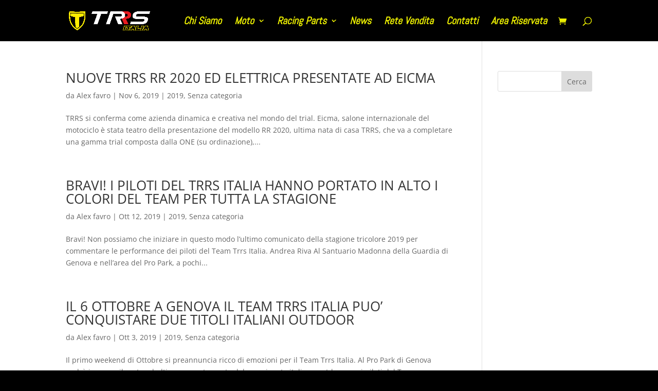

--- FILE ---
content_type: text/css; charset: UTF-8;charset=UTF-8
request_url: https://trsitalia.com/wp-admin/admin-ajax.php?action=easy-facebook-likebox-customizer-style&ver=6.7.2
body_size: 919
content:

.efbl_feed_wraper.efbl_skin_1780 .efbl-grid-skin .efbl-row.e-outer {
	grid-template-columns: repeat(auto-fill, minmax(33.33%, 1fr));
}

		
.efbl_feed_wraper.efbl_skin_1780 .efbl_feeds_holder.efbl_feeds_carousel .owl-nav {
	display: flex;
}

.efbl_feed_wraper.efbl_skin_1780 .efbl_feeds_holder.efbl_feeds_carousel .owl-dots {
	display: block;
}

		
		
		
		
		
.efbl_feed_wraper.efbl_skin_1780 .efbl_header .efbl_header_inner_wrap .efbl_header_content .efbl_header_meta .efbl_header_title {
		}

.efbl_feed_wraper.efbl_skin_1780 .efbl_header .efbl_header_inner_wrap .efbl_header_img img {
	border-radius: 0;
}

.efbl_feed_wraper.efbl_skin_1780 .efbl_header .efbl_header_inner_wrap .efbl_header_content .efbl_header_meta .efbl_cat,
.efbl_feed_wraper.efbl_skin_1780 .efbl_header .efbl_header_inner_wrap .efbl_header_content .efbl_header_meta .efbl_followers {
		}

.efbl_feed_wraper.efbl_skin_1780 .efbl_header .efbl_header_inner_wrap .efbl_header_content .efbl_bio {
		}

		
		.efbl_feed_popup_container .efbl-post-detail.efbl-popup-skin-1780 .efbl-d-columns-wrapper {
		}

.efbl_feed_popup_container .efbl-post-detail.efbl-popup-skin-1780 .efbl-d-columns-wrapper, .efbl_feed_popup_container .efbl-post-detail.efbl-popup-skin-1780 .efbl-d-columns-wrapper .efbl-caption .efbl-feed-description, .efbl_feed_popup_container .efbl-post-detail.efbl-popup-skin-1780 a, .efbl_feed_popup_container .efbl-post-detail.efbl-popup-skin-1780 span {
	
		
}

.efbl_feed_popup_container .efbl-post-detail.efbl-popup-skin-1780 .efbl-d-columns-wrapper .efbl-post-header {

					display: flex;

			
}

.efbl_feed_popup_container .efbl-post-detail.efbl-popup-skin-1780 .efbl-d-columns-wrapper .efbl-post-header .efbl-profile-image {

					display: block;

			
}

.efbl_feed_popup_container .efbl-post-detail.efbl-popup-skin-1780 .efbl-d-columns-wrapper .efbl-post-header h2 {

		
}

.efbl_feed_popup_container .efbl-post-detail.efbl-popup-skin-1780 .efbl-d-columns-wrapper .efbl-post-header span {

		
}

.efbl_feed_popup_container .efbl-post-detail.efbl-popup-skin-1780 .efbl-feed-description, .efbl_feed_popup_container .efbl-post-detail.efbl-popup-skin-1780 .efbl_link_text {

					display: block;

			
}

.efbl_feed_popup_container .efbl-post-detail.efbl-popup-skin-1780 .efbl-d-columns-wrapper .efbl-reactions-box {

					display: flex;

							
}

.efbl_feed_popup_container .efbl-post-detail.efbl-popup-skin-1780 .efbl-d-columns-wrapper .efbl-reactions-box .efbl-reactions span {

		
}


.efbl_feed_popup_container .efbl-post-detail.efbl-popup-skin-1780 .efbl-d-columns-wrapper .efbl-reactions-box .efbl-reactions .efbl_popup_likes_main {

					display: flex;

			
}

.efbl_feed_popup_container .efbl-post-detail.efbl-popup-skin-1780 .efbl-d-columns-wrapper .efbl-reactions-box .efbl-reactions .efbl-popup-comments-icon-wrapper {

					display: flex;

			
}

.efbl_feed_popup_container .efbl-post-detail.efbl-popup-skin-1780 .efbl-commnets, .efbl_feed_popup_container .efbl-post-detail.efbl-popup-skin-1780 .efbl-comments-list {

					display: block;

			
}

.efbl_feed_popup_container .efbl-post-detail.efbl-popup-skin-1780 .efbl-action-btn {

					display: block;

			
}

.efbl_feed_popup_container .efbl-post-detail.efbl-popup-skin-1780 .efbl-d-columns-wrapper .efbl-comments-list .efbl-comment-wrap {

		
}
		
.efbl_feed_wraper.efbl_skin_1781 .efbl-grid-skin .efbl-row.e-outer {
	grid-template-columns: repeat(auto-fill, minmax(33.33%, 1fr));
}

		
.efbl_feed_wraper.efbl_skin_1781 .efbl_feeds_holder.efbl_feeds_carousel .owl-nav {
	display: flex;
}

.efbl_feed_wraper.efbl_skin_1781 .efbl_feeds_holder.efbl_feeds_carousel .owl-dots {
	display: block;
}

		
		
		
		
		
.efbl_feed_wraper.efbl_skin_1781 .efbl_header .efbl_header_inner_wrap .efbl_header_content .efbl_header_meta .efbl_header_title {
		}

.efbl_feed_wraper.efbl_skin_1781 .efbl_header .efbl_header_inner_wrap .efbl_header_img img {
	border-radius: 0;
}

.efbl_feed_wraper.efbl_skin_1781 .efbl_header .efbl_header_inner_wrap .efbl_header_content .efbl_header_meta .efbl_cat,
.efbl_feed_wraper.efbl_skin_1781 .efbl_header .efbl_header_inner_wrap .efbl_header_content .efbl_header_meta .efbl_followers {
		}

.efbl_feed_wraper.efbl_skin_1781 .efbl_header .efbl_header_inner_wrap .efbl_header_content .efbl_bio {
		}

		
		.efbl_feed_popup_container .efbl-post-detail.efbl-popup-skin-1781 .efbl-d-columns-wrapper {
		}

.efbl_feed_popup_container .efbl-post-detail.efbl-popup-skin-1781 .efbl-d-columns-wrapper, .efbl_feed_popup_container .efbl-post-detail.efbl-popup-skin-1781 .efbl-d-columns-wrapper .efbl-caption .efbl-feed-description, .efbl_feed_popup_container .efbl-post-detail.efbl-popup-skin-1781 a, .efbl_feed_popup_container .efbl-post-detail.efbl-popup-skin-1781 span {
	
		
}

.efbl_feed_popup_container .efbl-post-detail.efbl-popup-skin-1781 .efbl-d-columns-wrapper .efbl-post-header {

					display: flex;

			
}

.efbl_feed_popup_container .efbl-post-detail.efbl-popup-skin-1781 .efbl-d-columns-wrapper .efbl-post-header .efbl-profile-image {

					display: block;

			
}

.efbl_feed_popup_container .efbl-post-detail.efbl-popup-skin-1781 .efbl-d-columns-wrapper .efbl-post-header h2 {

		
}

.efbl_feed_popup_container .efbl-post-detail.efbl-popup-skin-1781 .efbl-d-columns-wrapper .efbl-post-header span {

		
}

.efbl_feed_popup_container .efbl-post-detail.efbl-popup-skin-1781 .efbl-feed-description, .efbl_feed_popup_container .efbl-post-detail.efbl-popup-skin-1781 .efbl_link_text {

					display: block;

			
}

.efbl_feed_popup_container .efbl-post-detail.efbl-popup-skin-1781 .efbl-d-columns-wrapper .efbl-reactions-box {

					display: flex;

							
}

.efbl_feed_popup_container .efbl-post-detail.efbl-popup-skin-1781 .efbl-d-columns-wrapper .efbl-reactions-box .efbl-reactions span {

		
}


.efbl_feed_popup_container .efbl-post-detail.efbl-popup-skin-1781 .efbl-d-columns-wrapper .efbl-reactions-box .efbl-reactions .efbl_popup_likes_main {

					display: flex;

			
}

.efbl_feed_popup_container .efbl-post-detail.efbl-popup-skin-1781 .efbl-d-columns-wrapper .efbl-reactions-box .efbl-reactions .efbl-popup-comments-icon-wrapper {

					display: flex;

			
}

.efbl_feed_popup_container .efbl-post-detail.efbl-popup-skin-1781 .efbl-commnets, .efbl_feed_popup_container .efbl-post-detail.efbl-popup-skin-1781 .efbl-comments-list {

					display: block;

			
}

.efbl_feed_popup_container .efbl-post-detail.efbl-popup-skin-1781 .efbl-action-btn {

					display: block;

			
}

.efbl_feed_popup_container .efbl-post-detail.efbl-popup-skin-1781 .efbl-d-columns-wrapper .efbl-comments-list .efbl-comment-wrap {

		
}
		
.efbl_feed_wraper.efbl_skin_1782 .efbl-grid-skin .efbl-row.e-outer {
	grid-template-columns: repeat(auto-fill, minmax(33.33%, 1fr));
}

		
.efbl_feed_wraper.efbl_skin_1782 .efbl_feeds_holder.efbl_feeds_carousel .owl-nav {
	display: flex;
}

.efbl_feed_wraper.efbl_skin_1782 .efbl_feeds_holder.efbl_feeds_carousel .owl-dots {
	display: block;
}

		
		
		
		
		
.efbl_feed_wraper.efbl_skin_1782 .efbl_header .efbl_header_inner_wrap .efbl_header_content .efbl_header_meta .efbl_header_title {
		}

.efbl_feed_wraper.efbl_skin_1782 .efbl_header .efbl_header_inner_wrap .efbl_header_img img {
	border-radius: 0;
}

.efbl_feed_wraper.efbl_skin_1782 .efbl_header .efbl_header_inner_wrap .efbl_header_content .efbl_header_meta .efbl_cat,
.efbl_feed_wraper.efbl_skin_1782 .efbl_header .efbl_header_inner_wrap .efbl_header_content .efbl_header_meta .efbl_followers {
		}

.efbl_feed_wraper.efbl_skin_1782 .efbl_header .efbl_header_inner_wrap .efbl_header_content .efbl_bio {
		}

		
		.efbl_feed_popup_container .efbl-post-detail.efbl-popup-skin-1782 .efbl-d-columns-wrapper {
		}

.efbl_feed_popup_container .efbl-post-detail.efbl-popup-skin-1782 .efbl-d-columns-wrapper, .efbl_feed_popup_container .efbl-post-detail.efbl-popup-skin-1782 .efbl-d-columns-wrapper .efbl-caption .efbl-feed-description, .efbl_feed_popup_container .efbl-post-detail.efbl-popup-skin-1782 a, .efbl_feed_popup_container .efbl-post-detail.efbl-popup-skin-1782 span {
	
		
}

.efbl_feed_popup_container .efbl-post-detail.efbl-popup-skin-1782 .efbl-d-columns-wrapper .efbl-post-header {

					display: flex;

			
}

.efbl_feed_popup_container .efbl-post-detail.efbl-popup-skin-1782 .efbl-d-columns-wrapper .efbl-post-header .efbl-profile-image {

					display: block;

			
}

.efbl_feed_popup_container .efbl-post-detail.efbl-popup-skin-1782 .efbl-d-columns-wrapper .efbl-post-header h2 {

		
}

.efbl_feed_popup_container .efbl-post-detail.efbl-popup-skin-1782 .efbl-d-columns-wrapper .efbl-post-header span {

		
}

.efbl_feed_popup_container .efbl-post-detail.efbl-popup-skin-1782 .efbl-feed-description, .efbl_feed_popup_container .efbl-post-detail.efbl-popup-skin-1782 .efbl_link_text {

					display: block;

			
}

.efbl_feed_popup_container .efbl-post-detail.efbl-popup-skin-1782 .efbl-d-columns-wrapper .efbl-reactions-box {

					display: flex;

							
}

.efbl_feed_popup_container .efbl-post-detail.efbl-popup-skin-1782 .efbl-d-columns-wrapper .efbl-reactions-box .efbl-reactions span {

		
}


.efbl_feed_popup_container .efbl-post-detail.efbl-popup-skin-1782 .efbl-d-columns-wrapper .efbl-reactions-box .efbl-reactions .efbl_popup_likes_main {

					display: flex;

			
}

.efbl_feed_popup_container .efbl-post-detail.efbl-popup-skin-1782 .efbl-d-columns-wrapper .efbl-reactions-box .efbl-reactions .efbl-popup-comments-icon-wrapper {

					display: flex;

			
}

.efbl_feed_popup_container .efbl-post-detail.efbl-popup-skin-1782 .efbl-commnets, .efbl_feed_popup_container .efbl-post-detail.efbl-popup-skin-1782 .efbl-comments-list {

					display: block;

			
}

.efbl_feed_popup_container .efbl-post-detail.efbl-popup-skin-1782 .efbl-action-btn {

					display: block;

			
}

.efbl_feed_popup_container .efbl-post-detail.efbl-popup-skin-1782 .efbl-d-columns-wrapper .efbl-comments-list .efbl-comment-wrap {

		
}
		
.efbl_feed_wraper.efbl_skin_23325 .efbl-grid-skin .efbl-row.e-outer {
	grid-template-columns: repeat(auto-fill, minmax(33.33%, 1fr));
}

		
.efbl_feed_wraper.efbl_skin_23325 .efbl_feeds_holder.efbl_feeds_carousel .owl-nav {
	display: flex;
}

.efbl_feed_wraper.efbl_skin_23325 .efbl_feeds_holder.efbl_feeds_carousel .owl-dots {
	display: block;
}

		
		
		
		
		
.efbl_feed_wraper.efbl_skin_23325 .efbl_header .efbl_header_inner_wrap .efbl_header_content .efbl_header_meta .efbl_header_title {
		}

.efbl_feed_wraper.efbl_skin_23325 .efbl_header .efbl_header_inner_wrap .efbl_header_img img {
	border-radius: 0;
}

.efbl_feed_wraper.efbl_skin_23325 .efbl_header .efbl_header_inner_wrap .efbl_header_content .efbl_header_meta .efbl_cat,
.efbl_feed_wraper.efbl_skin_23325 .efbl_header .efbl_header_inner_wrap .efbl_header_content .efbl_header_meta .efbl_followers {
		}

.efbl_feed_wraper.efbl_skin_23325 .efbl_header .efbl_header_inner_wrap .efbl_header_content .efbl_bio {
		}

		
		.efbl_feed_popup_container .efbl-post-detail.efbl-popup-skin-23325 .efbl-d-columns-wrapper {
		}

.efbl_feed_popup_container .efbl-post-detail.efbl-popup-skin-23325 .efbl-d-columns-wrapper, .efbl_feed_popup_container .efbl-post-detail.efbl-popup-skin-23325 .efbl-d-columns-wrapper .efbl-caption .efbl-feed-description, .efbl_feed_popup_container .efbl-post-detail.efbl-popup-skin-23325 a, .efbl_feed_popup_container .efbl-post-detail.efbl-popup-skin-23325 span {
	
		
}

.efbl_feed_popup_container .efbl-post-detail.efbl-popup-skin-23325 .efbl-d-columns-wrapper .efbl-post-header {

					display: flex;

			
}

.efbl_feed_popup_container .efbl-post-detail.efbl-popup-skin-23325 .efbl-d-columns-wrapper .efbl-post-header .efbl-profile-image {

					display: block;

			
}

.efbl_feed_popup_container .efbl-post-detail.efbl-popup-skin-23325 .efbl-d-columns-wrapper .efbl-post-header h2 {

		
}

.efbl_feed_popup_container .efbl-post-detail.efbl-popup-skin-23325 .efbl-d-columns-wrapper .efbl-post-header span {

		
}

.efbl_feed_popup_container .efbl-post-detail.efbl-popup-skin-23325 .efbl-feed-description, .efbl_feed_popup_container .efbl-post-detail.efbl-popup-skin-23325 .efbl_link_text {

					display: block;

			
}

.efbl_feed_popup_container .efbl-post-detail.efbl-popup-skin-23325 .efbl-d-columns-wrapper .efbl-reactions-box {

					display: flex;

							
}

.efbl_feed_popup_container .efbl-post-detail.efbl-popup-skin-23325 .efbl-d-columns-wrapper .efbl-reactions-box .efbl-reactions span {

		
}


.efbl_feed_popup_container .efbl-post-detail.efbl-popup-skin-23325 .efbl-d-columns-wrapper .efbl-reactions-box .efbl-reactions .efbl_popup_likes_main {

					display: flex;

			
}

.efbl_feed_popup_container .efbl-post-detail.efbl-popup-skin-23325 .efbl-d-columns-wrapper .efbl-reactions-box .efbl-reactions .efbl-popup-comments-icon-wrapper {

					display: flex;

			
}

.efbl_feed_popup_container .efbl-post-detail.efbl-popup-skin-23325 .efbl-commnets, .efbl_feed_popup_container .efbl-post-detail.efbl-popup-skin-23325 .efbl-comments-list {

					display: block;

			
}

.efbl_feed_popup_container .efbl-post-detail.efbl-popup-skin-23325 .efbl-action-btn {

					display: block;

			
}

.efbl_feed_popup_container .efbl-post-detail.efbl-popup-skin-23325 .efbl-d-columns-wrapper .efbl-comments-list .efbl-comment-wrap {

		
}
		